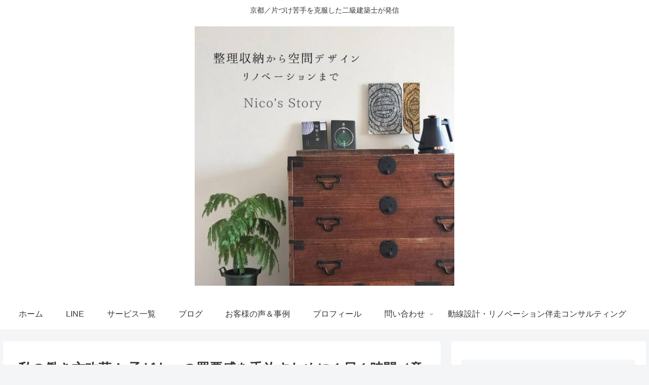

--- FILE ---
content_type: text/css
request_url: https://kanayasuo.com/wp-content/themes/cocoon-child-master/style.css?ver=6.8.3&fver=20190410030435
body_size: 821
content:
@charset "UTF-8";

/*!
Theme Name: Cocoon Child
Template:   cocoon-master
Version:    1.0.6
*/

/************************************
** 子テーマ用のスタイルを書く
************************************/
/* トップページ */
/*トップページのタイトルを非表示*/
.home.page .entry-title{
 display: none;
}

/*見出しカスタマイズ*//* H2 */
.article h2{
color: #ffffff; 
position: relative;
padding: 0.6em;
background: -webkit-repeating-linear-gradient(-45deg, #5f9ea0, #5f9ea0 3px,#72bfc1 4px, #72bfc1 8px);
background: repeating-linear-gradient(-45deg, #5f9ea0, #5f9ea0 3px,#72bfc1 4px, #72bfc1 8px);
border-radius: 7px;
}

.article h2:after {
position: absolute;
content: '';
top: 100%;
left: 30px;
border: 15px solid transparent;
border-top: 15px solid #5f9ea0;
width: 0;
height: 0;
}

/* H3 */
.article h3{
color: #ffffff; 
padding: 0.5em;/*文字周りの余白*/
display: inline-block;/*おまじない*/
line-height: 1.3;/*行高*/
background: #5f9ea0;/*背景色*/
vertical-align: middle;/*上下中央*/
border-radius: 25px 0px 0px 25px;/*左側の角を丸く*/
border-top:none;
border-bottom:none;
border-left:none;
border-right:none;
}


.article h3:before {
content: '●';
color: white;
margin-right: 8px;
}

/* H4 */
.article h4{
background: linear-gradient(transparent 70%, #5f9ea0 70%);
border-top:none;
border-bottom:none;
padding: 0;
}


/************************************
** レスポンシブデザイン用のメディアクエリ
************************************/
/*1240px以下*/
@media screen and (max-width: 1240px){
  /*必要ならばここにコードを書く*/
}

/*1030px以下*/
@media screen and (max-width: 1030px){
  /*必要ならばここにコードを書く*/
}

/*768px以下*/
@media screen and (max-width: 768px){
  /*必要ならばここにコードを書く*/
}

/*480px以下*/
@media screen and (max-width: 480px){
  /*必要ならばここにコードを書く*/
}
